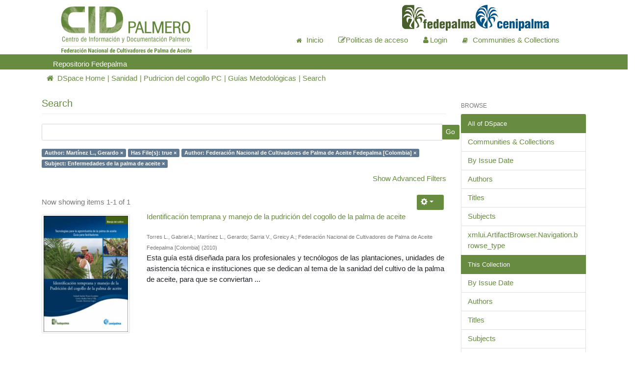

--- FILE ---
content_type: text/css;charset=ISO-8859-1
request_url: https://repositorio.fedepalma.org/themes/Mirage2/biteca/fonts/css/biteca.css
body_size: 9934
content:
header .navbar-brand img {

    height: auto;
    margin-top: 1rem!important;
}


input.ds-authority-lock.is-locked {
    background-image: url(http://repositorio.cuc.edu.co/themes/Mirage2/images/authority_control/lock24.png);
    padding: 10px;
}

input.ds-authority-lock.is-unlocked {
    background-image: url(http://repositorio.cuc.edu.co/themes/Mirage2/images/authority_control/unlock24.png);
    padding: 10px;
}

.modal-backdrop {
    margin-top: 50%;
    position: fixed;
    top: 0;
    right: 0;
    bottom: 0;
    left: 0;
    z-index: 0!importan;
    background-color: #000;
}

.pl-4, .px-4 {
    padding-left: 1.5rem!important;
    margin: auto;
    /* padding: initial; */
}
.modal-content {
    position: relative;
    display: -webkit-box;
    display: -ms-flexbox;
    display: flex;
    -webkit-box-orient: vertical;
    -webkit-box-direction: normal;
    -ms-flex-direction: column;
    flex-direction: column;
    width: 100%;
    pointer-events: auto;
    background-color: #fff;
    background-clip: padding-box;
    border: 1px solid rgba(0,0,0,.2);
    border-radius: .3rem;
    outline: 0;
    margin-top: 50%;
}


.navbar-brand{
	height: auto;
}

header .navbar-default{
	background: transparent;
}

#ds-search-nav {
    border: 1px solid #333;
    padding: 5px;
    border-radius: 8px;
}
img {
    vertical-align: middle;
    border-style: none;
    max-width: 100%;
}
.form-control{
	box-shadow: none;
}
.simple-item-view-other {
    white-space: pre-wrap;
}
.simple-item-view-other2 {

}


.btn-find {
    height: 100%;
}

.btn-white {
    background-color: #fff;
}

.border-dark{
	border-color: #333;	
}

i.fin-home{
    font-size: 12px;
}
#ds-feed-option img {
    margin-right: 5px;
    max-width: 27px;
}
#ds-search-nav .btn-find span {
    color: #2b3963;
    font-size: 18px;
} 



header .navbar-default .navbar-toggle .icon-bar, header .navbar-default .navbar-nav .icon-bar {
    background-color: #333;
    margin-top: 30px;
}

header .navbar-default .navbar-toggle:hover, header .navbar-default .navbar-toggle:focus, header .navbar-default .navbar-nav:hover, header .navbar-default .navbar-nav:focus{
		color: #333;
    background-color: transparent;
}

.icon-nav {
    font-size: 12px;
    text-align: center;
    width: 100%;
    display: block;
}

.icon-nav span {
    margin-left: 10px;
    font-size: 15px;
}


#main-container .horizontal-slider {
    width: 100%;
}


#bannerBiteca .slide {
    position: relative;
    width: 100%;
}

.slide .back img {
  max-width: 100%;
	width: 100%;
}

body {
margin: 0;
font-family: -apple-system,BlinkMacSystemFont,"Segoe UI",Roboto,"Helvetica Neue",Arial,sans-serif,"Apple Color Emoji","Segoe UI Emoji","Segoe UI Symbol";
font-size: 1.5rem;
}

.btn-default {
    font-size: 1.4rem;
    background-color: #89211a;
    margin: 5px;
    margin-top: 2px;
    border-radius: 3px !important;
		color:#fff;
}

.form-control {
    font-size: 1.4rem;
}

.bg-blue{
	background-color: #89211a;
}
.bg-red{
	background-color: #651611;
}
.btn-dark-blue{
	background-color: #89211a;
}

.nav>li>a:hover, .nav>li>a:focus {
    background-color: transparent;
}

header .nav-item:not(:last-child) {
    border-right: 1px solid #fff;
}

#bannerFind {
    position: absolute;
    top: 30%;
    left: 20%;
    width: 60%;
}

#bannerBiteca h2 {
    font-size: 30px;
    text-align: center;
}

#bannerBiteca h2 span{
    font-size: 35px;
}

#bannerFind input[type="text"] {
    background-color: transparent;
    border: 3px solid #fff;
    padding: 8px;
    width: 100%;
    color: #fff;
    text-align: center;
    border-radius: 10px;
}

#bannerFind .input-group-btn {
    width: 90px;
    height: 44px;
    display: block;
    border: 4px solid #fff;
    text-align: center;
    position: absolute;
    top: 0px;
    right: 0px;
}

#bannerFind .input-group-btn button {
    background-color: transparent;
    border-color: transparent;
    color: #fff;
    font-size: 20px;
}
#bannerFind button {
    position: absolute;
    height: 44px;
    background-color: #651611;
    color: #fff;
    border-radius: 10px;
    border: 0px;
    right: 0px;
    width: 100px;
}
#bannerFind input[type="text"]::placeholder { 
  color: #fff;
}

.line-colors {
    width: 100%;
    height: 13px;
    background-image: url(/themes/Mirage2/images/line.png);
    background-size: 100% 100%;
}
.btn-home img {
    width: 50%;
}

footer {
  background-color: #efefef;
  position: relative;
}
footer a {
  color: #333;
  text-decoration: underline;
}
footer a:visited {
  color: #333;
}
footer .bottom {
  background-color: #fff;
  position: relative;
}
footer .bottom:after {
  content: "";
  position: absolute;
  bottom: 0;
  left: 0;
  width: 100%;
  height: 10px;
  background: -webkit-linear-gradient(left, #003ea2 0%, #003ea2 20%, #0081c6 20%, #0081c6 21%, #0081c6 40%, #d1da28 40%, #d1da28 60%, #369443 60%, #369443 80%, #3b693c 80%, #3b693c 100%);
  background: -moz-linear-gradient(left, #003ea2 0%, #003ea2 20%, #0081c6 20%, #0081c6 21%, #0081c6 40%, #d1da28 40%, #d1da28 60%, #369443 60%, #369443 80%, #3b693c 80%, #3b693c 100%);
  background: -o-linear-gradient(left, #003ea2 0%, #003ea2 20%, #0081c6 20%, #0081c6 21%, #0081c6 40%, #d1da28 40%, #d1da28 60%, #369443 60%, #369443 80%, #3b693c 80%, #3b693c 100%);
  background: -ms-linear-gradient(left, #003ea2 0%, #003ea2 20%, #0081c6 20%, #0081c6 21%, #0081c6 40%, #d1da28 40%, #d1da28 60%, #369443 60%, #369443 80%, #3b693c 80%, #3b693c 100%);
  background: linear-gradient(to right, #003ea2 0%, #003ea2 20%, #0081c6 20%, #0081c6 21%, #0081c6 40%, #d1da28 40%, #d1da28 60%, #369443 60%, #369443 80%, #3b693c 80%, #3b693c 100%);
}
footer .bottom.nxBlock {
  padding: 0;
}
footer .bottom .enlaces-bottom {
  text-align: center;
}
footer .bottom .enlaces-bottom .container {
  border-top: 1px solid #aab2bd;
  padding: 1em;
  padding-bottom: 2em;
}
footer .bottom .enlaces-bottom .container a {
  display: inline-block;
  color: #333;
  padding: 0 0.5em;
  text-decoration: none;
}
footer .bottom .enlaces-bottom .container a:hover {
  color: #2a4a88;
}
footer .bottom .enlaces-bottom .container a:after {
  content: " - ";
  float: right;
  margin-left: 1em;
}
footer .bottom .enlaces-bottom .container a:last-child:after {
  content: "";
}
footer .copyright {
  background-color: #131b1e;
  text-align: center;
}
footer .copyright * {
  color: #fff;
}
footer .desc-footer {
  text-align: left;
}
footer .desc-footer img {
  max-width: 12.5em;
  width: 100%;
  margin: 0 auto;
}
footer .desc-footer .nxBlockEnlaces {
  padding: 0.1em 0;
}
footer .desc-footer .nxBlockEnlaces a {
  border-color: #333;
  border-radius: 0.3em;
  color: #333;
  display: block;
  font-size: 0.9em;
  font-weight: bold;
  letter-spacing: 0.05em;
  margin: 0.5em 0;
  padding: 0.4em;
  text-align: center;
  text-decoration: none;
  text-transform: uppercase;
}
footer .desc-footer .nxBlockEnlaces a:hover {
  background-color: #2a4a88;
  color: #fff;
  border-color: #2a4a88;
}
footer .info-footer {
  padding-top: 1em!important;
}
footer .logos-footer .nxBlock {
  padding: 0;
  padding-top: 1em;
}
footer .logos-footer .slick-slide .item a {
  display: block;
  height: auto;
  max-height: 4.375em;
}
footer .logos-footer .slick-slide .item a img {
  width: 100%;
  height: auto;
  object-fit: contain;
  max-width: 6.75em;
  margin: 0 auto;
}
footer .logos-footer .slick-slide .item a:hover img {
  -webkit-transform: none;
  -moz-transform: none;
  -o-transform: none;
  -ms-transform: none;
  transform: none;
}
footer .logos-footer .slick-slide .item a:hover .rollover-box {
  display: none;
}
footer .logos-footer .dotsDynamic {
  display: none !important;
}
footer .logos-footer .slick-arrow {
  border-radius: 0.3em;
}
footer .logo-superintendencia {
  padding-top: 1.5em;
}
footer .logo-superintendencia img {
  max-width: 1.4em;
  margin: 0 auto;
}

.c-btn {
    background-color: transparent;
    border: 1px solid #215a9a;
    color: #215a9a;
    padding: .2em 1em;
    -webkit-transition: all 0.25s ease-in-out;
    -moz-transition: all 0.25s ease-in-out;
    -o-transition: all 0.25s ease-in-out;
    -ms-transition: all 0.25s ease-in-out;
    transition: all 0.25s ease-in-out;
}

.buttons-social a {
    background-color: #e2e2e2;
    border-radius: 50%;
    color: #333;
    display: inline-block;
    font-size: 0;
    height: 50px;
    width: 50px;
    margin: 5px 0;
    margin-right: 5px;
    padding: 15px;
    text-decoration: none !important;
    text-align: center;
}

.buttons-social a.fa:before {
    font-size: 20px;
    color: #333;
}

.trail-wrapper {
    background-color: transparent; 
    border-bottom-width:0px; 
}

#main-container #sidebar {
    background-color: transparent;
}

#main-container .row-offcanvas {
    background-color: transparent;
    padding-bottom: 20px;
}

.breadcrumb>li+li:before{
    content: '';
    padding: 0px;
}

.breadcrumb>li+li>a:before{
    content: "|";
}
/* If the screen size is 600px or less, set the font-size of <div> to 30px */
@media only screen and (max-width: 600px) {
#bannerBiteca h2 {
    font-size: 24px;
    margin-top: -30px;
}
#bannerFind {
    position: absolute;
    top: 20%;
    left: 5%;
    width: 90%;
}
#bannerBiteca h2 span{
     font-size: 24px;
     margin-top: -30px;
}    
#bannerFind input[type="text"] {
    background-color: transparent;
    border: 3px solid #fff;
    padding: 8px;
    border-radius: 25px;
    width: 400px;
    color: #fff;
    text-align: center;
}

#bannerFind .input-group-btn {
    width: 45px;
    height: 45px;
    display: block;
    border: 3px solid #fff;
    border-radius: 50%;
    text-align: center;
    position: absolute;
    top: 0px;
    right: 10px;
}

#bannerFind .input-group-btn button {
    background-color: transparent;
    border-color: transparent;
    color: #fff;
    font-size: 20px;
}

#bannerFind input[type="text"]::placeholder { 
  color: #fff;
}
form#bannerFind img {
    width: 30%;
}
    
}


--- FILE ---
content_type: application/javascript;charset=ISO-8859-1
request_url: https://repositorio.fedepalma.org/static/citation.js
body_size: 14383
content:
function refrescar_titulo() {
    var titulo = document.getElementById("titulo_cita");
    titulo.innerHTML = obt_valor('DC.title');
    actualizar();
}


function obt_valor(texto) {
    var valor;

    if (typeof (document.getElementsByName(texto)[0]) === "undefined")
        return "";
    else
        valor = document.getElementsByName(texto)[0].content;

    return(valor);
}

//obtiene los autores en un arreglo
function  obt_authors(texto) {
    //autores=DC.creator

    var valores = document.getElementsByName(texto);
    var ini = 0;
    var autores = new Array();
    if(valores.length > 0){
        var autor = valores[ini].content;
        while (autor !== null) {
            autores[ini] = autor;
            ini++;
            if (typeof (valores[ini]) !== "undefined")
                autor = valores[ini].content;
            else
                autor = null;
        }
    }
    return autores;
}

//formato para autor (Paterno, N...etc)
function get_formato(author, formato) {
    var valorf = "";
    var i = 0;
    if ((formato === 'APA') || (formato === 'Harvard') || (formato === 'Vancouver')) {	//formato (Apellido, N )
        i = author.indexOf(',');
        if (i !== -1) {
            valorf = author.substring(0, i) + ', ' + author.substring(i).replace(/^(\s| |,)+/, '').substring(0, 1);
        }
    }

    if ((formato === 'ISO 690-2') || (formato === 'MLA')) { //formato ISO 690-2 (Paterno1 , Nombre1)
        var i = author.indexOf(',');
        if (i !== -1) {
            var nombre = author.substring(i).replace(/^(\s|,| )+/, '');
            nombre = nombre + ' ';
            var i2 = nombre.indexOf(' ', 0);
            var nombre = nombre.substring(0, i2);
            valorf = author.substring(0, i).toUpperCase() + ', ' + nombre;  //strName;
        }
    }

    if (formato === 'Chicago') {
        var i = author.indexOf(',');
        if (i !== -1) {
            var nombre = author.substring(i).replace(/^(\s|,| )+/, '');
            nombre = nombre + ' ';
            var i2 = nombre.indexOf(' ', 0);
            var nombre = nombre.substring(0, i2);
            valorf = author.substring(0, i) + ', ' + nombre;  //strName;
        }
    }//Chicago

    /*
    if (formato === 'Vancouver') {
        i = author.indexOf(',');
        if (i !== -1) {
            var ii = author.substring(0, i).indexOf(' ');
            if (ii === -1) {
                ii = i;
            }
            valorf = author.substring(0, ii) + ' ' + author.substring(i).replace(/^(\s| |,)+/, '').substring(0, 1);
        }
    }
    */


    return valorf;
}

function form_authors(m, formato) {//formatea lista autores desde arreglo //m es el array
    //var m = obt_authors(texto);
    var i = m.length - 1;

    if ((formato === 'APA') || (formato === 'Harvard')) {
        var valor = get_formato(m[i], formato);
        for (i = m.length - 1; i !== 0; i--) {
            if (i - 1 !== m.length - 2)
            {
                valor = get_formato(m[i - 1], formato) + ', ' + valor;
            }
            else
            {
                valor = get_formato(m[i - 1], formato) + ' y ' + valor;
            }
        }// if APA
    }
    //cuando sea ISO limitar la cantidad de autores a 3
    if (formato === 'ISO 690-2') {
        var j = m.length;
        if (i >= 3) {
            i = 2;
            j = 3;
            var valor = get_formato(m[i], formato);
            for (i = j - 1; i !== 0; i--) {
                if (i - 1 !== j - 2)
                {
                    valor = get_formato(m[i - 1], formato) + ', ' + valor;
                }
                else
                {
                    valor = get_formato(m[i - 1], formato) + ', ' + valor + ', y otros ';
                }
            }
        }
        else {
            var valor = get_formato(m[i], formato);
            for (i = m.length - 1; i !== 0; i--) {
                if (i - 1 !== m.length - 2)
                {
                    valor = get_formato(m[i - 1], formato) + ', ' + valor;
                }
                else
                {
                    valor = get_formato(m[i - 1], formato) + ' y ' + valor;
                }
            }
        }
    }// if ISO

    if ((formato === 'Chicago') || (formato === 'Vancouver')) {
        var valor = get_formato(m[i], formato);
        for (i = m.length - 1; i !== 0; i--) {
            valor = get_formato(m[i - 1], formato) + ', ' + valor;
        }
    }// if Chicago

    //cuando sea MLA limitar la cantidad de autores a 3
    if (formato === 'MLA') {
        if (m.length === 1)
        {
            valor = get_formato(m[0], formato);
        }
        else {//1
            if (m.length === 2)
            {
                valor = get_formato(m[0], formato) + ', ' + get_formato(m[1], formato);
            }
            else {//2
                if (m.length === 3)
                {
                    valor = get_formato(m[0], formato) + ', ' + get_formato(m[1], formato) + ', ' + get_formato(m[2], formato);
                }
                else //>=4
                {
                    valor = get_formato(m[0], formato) + ', ' + get_formato(m[1], formato) + ', ' + get_formato(m[2], formato) + ', y otros';
                }
            }//2
        }//1

    }// if MLA

    return valor;
}


function actualizar() {
    var author = "";
    var fecha_publicacion = obt_valor('DCTERMS.issued')+'.';
    var title = obt_valor('DC.title');
    var tipoItem = obt_valor('DC.type');
    tipoItem = tipoItem.toLowerCase();
    title = title.replace(/(\s|\.)+$/, '') + '. ';
    var url = obt_valor('DC.identifier');
    var indice = document.getElementById('formato').selectedIndex;
    var textoEscogido = document.getElementById('formato').options[indice].text;

    if (document.getElementsByName('DC.creator').length>0){
        var m = obt_authors('DC.creator');
        author = form_authors(m, textoEscogido);
        if (author.length === 0)
            author = m;
        //
        if (textoEscogido!=='Vancouver')
            author=author + '. ';
    }
    if (document.getElementsByName('DC.editor').length>0){
        var editores = obt_authors('DC.editor');
        author = form_authors(editores,textoEscogido);
        if (author.length === 0)
            author = editores;
        // Agregar identificador de editor
        author = author +' (ed.).';
    }
    else{
        var colaboradores = "";
        if (document.getElementsByName('DC.director').length>0){
            var directores = obt_authors('DC.director');
            if(directores !== "")
                colaboradores = colaboradores +"; "+ form_authors(directores,textoEscogido)+' (dir.)';
        }

        if (document.getElementsByName('DC.coordinador').length>0){
            var coordinadores = obt_authors('DC.coordinador');
            if(coordinadores!=="")
                colaboradores = colaboradores +"; "+ form_authors(coordinadores,textoEscogido)+' (coord.)';
        }
        if (document.getElementsByName('DC.supervisor').length>0){
            var supervisores = obt_authors('DC.supervisor');
            if(supervisores !== "")
                colaboradores = colaboradores +"; "+ form_authors(supervisores,textoEscogido)+' (sup.)';
        }

        if (document.getElementsByName('DC.compilador').length>0){
            var compiladores = obt_authors('DC.compilador');
            if(compiladores !== "")
                colaboradores = colaboradores +"; "+  form_authors(compiladores,textoEscogido)+' (comp.)';
        }

        if (document.getElementsByName('DC.traductor').length>0){
            var traductores = obt_authors('DC.tradutor');
            if(traductores !== "")
                colaboradores = colaboradores +"; "+ form_authors(traductores,textoEscogido)+' (trad.)';
        }

        if (document.getElementsByName('DC.prologuista').length>0){
            var prologuistas = obt_authors('DC.prologuista');
            if(prologuistas !== "")
                colaboradores = colaboradores +"; "+ form_authors(prologuistas,textoEscogido)+' (prol.)';
        }

        if( colaboradores !== ""){
            colaboradores = colaboradores.substring(2,colaboradores.length); //recorto el primer "; "
            author = colaboradores + ".";
        }
    }

    /***********************************************************/
    //********************    CHICAGO    ***********************
    /***********************************************************/
    console.log(textoEscogido, tipoItem);
    if (textoEscogido === 'Chicago') {

        var es_parte_de = obt_valor('DCTERMS.isPartOf');
        if (es_parte_de !== "")
            es_parte_de = es_parte_de + '. ';
        var editorial = obt_valor('DC.publisher');
        if (editorial !== "")
            editorial = editorial + '. ';
        document.getElementById('cita').innerHTML = author + title + es_parte_de + 'Colombia: ' + editorial + fecha_publicacion + ' ' + url;

    }
    /**********************************************************/
    //**********************     MLA      *********************
    /**********************************************************/
    if (textoEscogido === 'MLA') {

        var meses = new Array("Enero", "Febrero", "Marzo", "Abril", "Mayo", "Junio", "Julio", "Agosto", "Septiembre",
                "Octubre", "Noviembre", "Diciembre");
        var f = new Date();

        var edicion = obt_valor('Books.edition');
        if (edicion !== "")
            edicion = ' (' + edicion + ').';
        var editorial = obt_valor('DC.publisher');
        if (editorial !== "")
            editorial = editorial + '. ';
        document.getElementById('cita').innerHTML = author + title + edicion + 'Colombia: ' + editorial + fecha_publicacion +
                ' [Fecha consulta: ' + f.getDate() + ' de ' + meses[f.getMonth()] + ' ' + f.getFullYear() + '] ' + url + '.' ;

    }
    /***********************************************************/
    //**********************     APA     ************************
    /***********************************************************/
    if (textoEscogido === 'APA') {

        var edicion = obt_valor('Books.edition');
        if (edicion !== "")
            edicion = ' (' + edicion + ').';
        var editorial = obt_valor('DC.publisher');
        if (editorial !== "")
            editorial = editorial + '. ';
        document.getElementById('cita').innerHTML = author + ' (' + fecha_publicacion + '). <i>' + title +
                '</i>' + edicion + editorial + ' ' + url ;

    }
    /***********************************************************/
    //******************     ISO 690-2      *********************
    /***********************************************************/
    if (textoEscogido === 'ISO 690-2') {

        var meses = new Array("enero", "febrero", "marzo", "abril", "mayo", "junio", "julio", "agosto",
                "septiembre", "octubre", "noviembre", "diciembre");
        var f = new Date();

           var edicion = obt_valor('Books.edition');
           if (edicion !== "")
               edicion = ' (' + edicion + ').';
           var editorial = obt_valor('DC.publisher');
           if (editorial !== "")
               editorial = editorial + ', ';
           var extension = obt_valor('DCTERMS.extent');
           if (extension !== "")
               extension = extension + ' ';
           var isbn = obt_valor('citation_isbn');
           if (isbn !== "")
               isbn = ' ISBN ' + isbn + '. ';
           document.getElementById('cita').innerHTML = author + title + '[en l&Iacute;nea] ' + edicion + "Colombia : " + editorial + fecha_publicacion +
               extension + isbn + ' [Fecha consulta : ' + f.getDate() + ' de ' + meses[f.getMonth()] + ' ' +
               f.getFullYear() + '] ' + url + '.';
    }
   /***********************************************************/
    //*******************     VANCOUVER    **********************
    /***********************************************************/
    if (textoEscogido === 'Vancouver') {

        var meses = new Array("enero", "febrero", "marzo", "abril", "mayo", "junio", "julio", "agosto", "septiembre",
                "octubre", "noviembre", "diciembre");
        var f = new Date();

        var extension = obt_valor('DCTERMS.extent');
        if (extension !== "")
            extension = extension + ' ';
        var edicion = obt_valor('Books.edition');
        if (edicion !== "")
            edicion = ' (' + edicion + ').';
        var editorial = obt_valor('DC.publisher');
        var es_parte_de = obt_valor('DCTERMS.isPartOf');
        if (es_parte_de !== "")
            es_parte_de = es_parte_de + '.';
        document.getElementById('cita').innerHTML = author + ' ' + title + edicion +
                ' [Internet]. Colombia ; ' +
                fecha_publicacion + ' [citado: ' + f.getFullYear() + ', ' + meses[f.getMonth()] + '] ' + extension + es_parte_de + ' ' + url;

    }
    /***********************************************************/
    //***********************    HARVARD    ********************
    /***********************************************************/
    if (textoEscogido === 'Harvard') {

        var meses = new Array("enero", "febrero", "marzo", "abril", "mayo", "junio", "julio", "agosto", "septiembre",
                "octubre", "noviembre", "diciembre");
        var f = new Date();

        var extension = obt_valor('DCTERMS.extent');
        if (extension !== "")
            extension = extension + ' ';
        var edicion = obt_valor('Books.edition');
        if (edicion !== "")
            edicion = ' (' + edicion + ').';
        var editorial = obt_valor('DC.publisher');
        if (editorial !== "")
            editorial = editorial + '. ';
        var es_parte_de = obt_valor('DCTERMS.isPartOf');
        if (es_parte_de !== "")
            es_parte_de = es_parte_de + '. ';
        document.getElementById('cita').innerHTML = author + ' ' + '(' + fecha_publicacion + '). ' + title + '[online] ' + es_parte_de +
                edicion + ' Colombia: ' + editorial +
                ' [Acceso : ' + f.getDate() + ' de ' + meses[f.getMonth()] + ' ' +
                f.getFullYear() + '] ' + url;

    }
    /***********************************************************/

    return false;

}


actualizar();


--- FILE ---
content_type: application/javascript;charset=ISO-8859-1
request_url: https://repositorio.fedepalma.org/themes/Mirage2/scripts/analytics4.js
body_size: 3275
content:
jQuery(document).ready(function(){
    let code = jQuery("[data-analytics_code]").data("analytics_code");
    if(code != null){
        jQuery.getScript("https://www.googletagmanager.com/gtag/js?id=" + code, function(){
            console.log("Se cargo analitycs")
            jQuery("body").append('<script>\n' +
                '  window.dataLayer = window.dataLayer || [];\n' +
                '  function gtag(){dataLayer.push(arguments);}\n' +
                '  gtag("js", new Date());\n' +
                '\n' +
                '  gtag("config", "'+ code +'");\n' +
                '</script>')
            analytics();
        });
    }
})

function analytics() {
    if(jQuery(".community").length > 0){
        console.log("comunidad")
        analyticsCommunity();
    }
    if(jQuery(".collection").length > 0){
        console.log("coleccion")
        analyticsCollection();
    }
    if(jQuery("#aspect_artifactbrowser_ConfigurableBrowse_div_browse-by-author").length > 0){
        console.log("autor")
        analyticsAutor();
    }
    if(jQuery("#aspect_artifactbrowser_ConfigurableBrowse_div_browse-by-proyecto").length > 0){
        console.log("proyecto")
        analyticsProyecto();
    }
    if(jQuery("#aspect_artifactbrowser_ItemViewer_div_item-view").length > 0){
        console.log("item")
        analyticsItem();
    }
}

function analyticsCommunity() {
    window.dataLayer = window.dataLayer || [];
    function gtag(){dataLayer.push(arguments);}
    gtag('js', new Date());
    gtag('event', 'tipo', {
        event_category: 'Comunidad',
        event_action: jQuery("title").text()
    });
    console.log(jQuery("title").text())
}
function analyticsCollection() {
    window.dataLayer = window.dataLayer || [];
    function gtag(){dataLayer.push(arguments);}
    gtag('js', new Date());
    gtag('event', 'tipo', {
        event_category: 'Coleccion',
        event_action: jQuery("title").text()
    });
    console.log(jQuery("title").text())
}
function analyticsAutor() {
    window.dataLayer = window.dataLayer || [];
    function gtag(){dataLayer.push(arguments);}
    gtag('js', new Date());
    gtag('event', 'tipo', {
        event_category: 'Autor',
        event_action: jQuery("title").text()
    });
    console.log(jQuery("title").text())
}
function analyticsProyecto() {
    window.dataLayer = window.dataLayer || [];
    function gtag(){dataLayer.push(arguments);}
    gtag('js', new Date());
    parametros = [];
    var partes = window.location.search.replace("?", "").split("&");
    for(var x in partes){
        var y = partes[x].split("=")
        var k = y[0];
        var v = y[1];
        parametros[k] = v;
    }
    gtag('event', 'tipo', {
        event_category: 'Proyecto',
        event_action: parametros.value == undefined ? "Todos" : parametros.value
    });
    console.log(jQuery("title").text())
}
function analyticsItem() {
    window.dataLayer = window.dataLayer || [];
    function gtag(){dataLayer.push(arguments);}
    gtag('js', new Date());
    gtag('event', 'tipo', {
        event_category: 'Item',
        event_action: jQuery("title").text()
    });
    console.log(jQuery("title").text())
}
